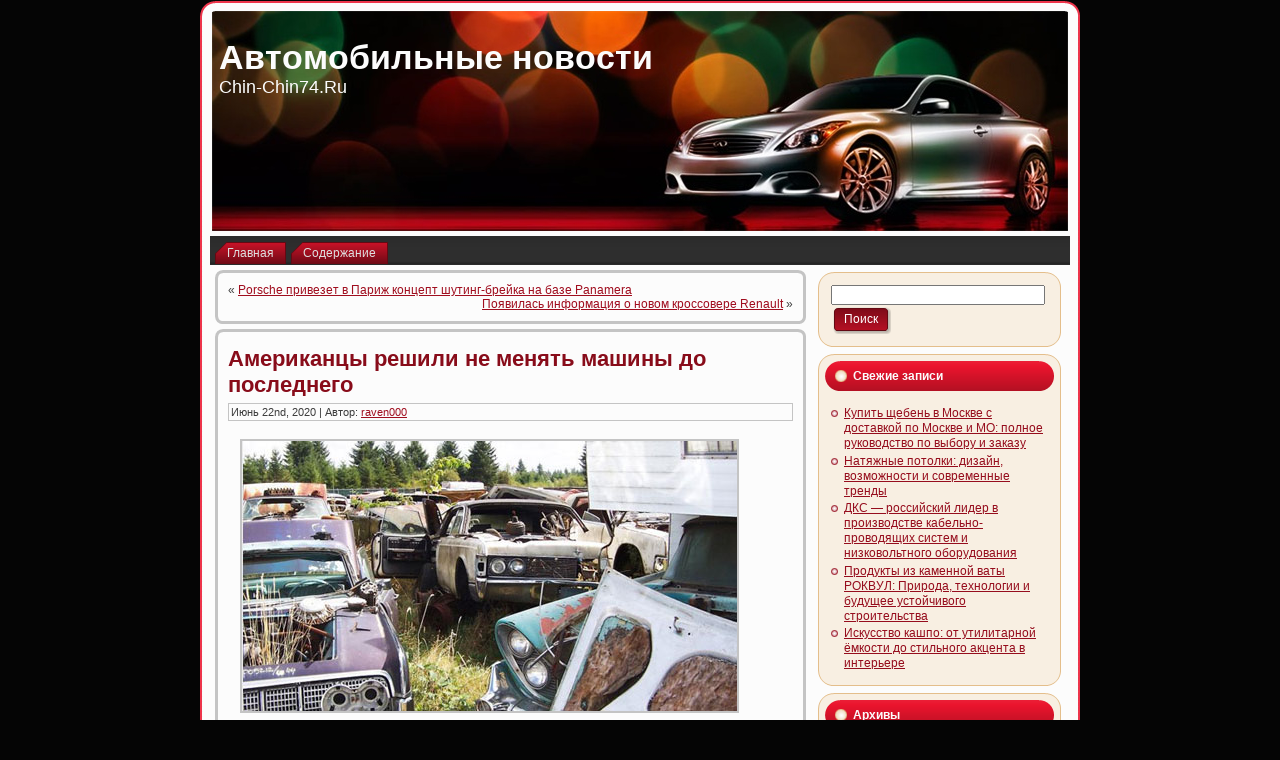

--- FILE ---
content_type: text/html; charset=UTF-8
request_url: https://chin-chin74.ru/amerikancy-reshili-ne-menyat-mashiny-do-poslednego/
body_size: 8070
content:
<!DOCTYPE html PUBLIC "-//W3C//DTD XHTML 1.0 Transitional//EN" "http://www.w3.org/TR/xhtml1/DTD/xhtml1-transitional.dtd">
<html xmlns="http://www.w3.org/1999/xhtml" lang="ru-RU">
<head profile="http://gmpg.org/xfn/11">
<meta http-equiv="Content-Type" content="text/html; charset=UTF-8" />
<meta http-equiv="X-UA-Compatible" content="IE=EmulateIE7" />
<title>Американцы решили не менять машины до последнего | Автомобильные новости</title>
<script type="text/javascript" src="https://chin-chin74.ru/wp-content/themes/Silver_Speed_3/script.js"></script>
<link rel="stylesheet" href="https://chin-chin74.ru/wp-content/themes/Silver_Speed_3/style.css" type="text/css" media="screen" />
<!--[if IE 6]><link rel="stylesheet" href="https://chin-chin74.ru/wp-content/themes/Silver_Speed_3/style.ie6.css" type="text/css" media="screen" /><![endif]-->
<!--[if IE 7]><link rel="stylesheet" href="https://chin-chin74.ru/wp-content/themes/Silver_Speed_3/style.ie7.css" type="text/css" media="screen" /><![endif]-->
<link rel="alternate" type="application/rss+xml" title="Автомобильные новости RSS Feed" href="https://chin-chin74.ru/feed/" />
<link rel="alternate" type="application/atom+xml" title="Автомобильные новости Atom Feed" href="https://chin-chin74.ru/feed/atom/" /> 
<link rel="pingback" href="https://chin-chin74.ru/xmlrpc.php" />

<!-- All In One SEO Pack 3.5.2[361,416] -->
<script type="application/ld+json" class="aioseop-schema">{"@context":"https://schema.org","@graph":[{"@type":"Organization","@id":"https://chin-chin74.ru/#organization","url":"https://chin-chin74.ru/","name":"Автомобильные новости","sameAs":[]},{"@type":"WebSite","@id":"https://chin-chin74.ru/#website","url":"https://chin-chin74.ru/","name":"Автомобильные новости","publisher":{"@id":"https://chin-chin74.ru/#organization"},"potentialAction":{"@type":"SearchAction","target":"https://chin-chin74.ru/?s={search_term_string}","query-input":"required name=search_term_string"}},{"@type":"WebPage","@id":"https://chin-chin74.ru/amerikancy-reshili-ne-menyat-mashiny-do-poslednego/#webpage","url":"https://chin-chin74.ru/amerikancy-reshili-ne-menyat-mashiny-do-poslednego/","inLanguage":"ru-RU","name":"Американцы решили не менять машины до последнего","isPartOf":{"@id":"https://chin-chin74.ru/#website"},"breadcrumb":{"@id":"https://chin-chin74.ru/amerikancy-reshili-ne-menyat-mashiny-do-poslednego/#breadcrumblist"},"datePublished":"2020-06-22T15:53:40+00:00","dateModified":"2020-06-22T15:53:40+00:00"},{"@type":"Article","@id":"https://chin-chin74.ru/amerikancy-reshili-ne-menyat-mashiny-do-poslednego/#article","isPartOf":{"@id":"https://chin-chin74.ru/amerikancy-reshili-ne-menyat-mashiny-do-poslednego/#webpage"},"author":{"@id":"https://chin-chin74.ru/author/raven000/#author"},"headline":"Американцы решили не менять машины до последнего","datePublished":"2020-06-22T15:53:40+00:00","dateModified":"2020-06-22T15:53:40+00:00","commentCount":0,"mainEntityOfPage":{"@id":"https://chin-chin74.ru/amerikancy-reshili-ne-menyat-mashiny-do-poslednego/#webpage"},"publisher":{"@id":"https://chin-chin74.ru/#organization"},"articleSection":"Новости"},{"@type":"Person","@id":"https://chin-chin74.ru/author/raven000/#author","name":"raven000","sameAs":[],"image":{"@type":"ImageObject","@id":"https://chin-chin74.ru/#personlogo","url":"https://secure.gravatar.com/avatar/cfe7b6a6acc1885c15d67ef140ca458e?s=96&d=mm&r=g","width":96,"height":96,"caption":"raven000"}},{"@type":"BreadcrumbList","@id":"https://chin-chin74.ru/amerikancy-reshili-ne-menyat-mashiny-do-poslednego/#breadcrumblist","itemListElement":[{"@type":"ListItem","position":1,"item":{"@type":"WebPage","@id":"https://chin-chin74.ru/","url":"https://chin-chin74.ru/","name":"Автомобильные новости"}},{"@type":"ListItem","position":2,"item":{"@type":"WebPage","@id":"https://chin-chin74.ru/amerikancy-reshili-ne-menyat-mashiny-do-poslednego/","url":"https://chin-chin74.ru/amerikancy-reshili-ne-menyat-mashiny-do-poslednego/","name":"Американцы решили не менять машины до последнего"}}]}]}</script>
<link rel="canonical" href="https://chin-chin74.ru/amerikancy-reshili-ne-menyat-mashiny-do-poslednego/" />
<!-- All In One SEO Pack -->
<link rel='dns-prefetch' href='//s.w.org' />
<link rel="alternate" type="application/rss+xml" title="Автомобильные новости &raquo; Лента комментариев к &laquo;Американцы решили не менять машины до последнего&raquo;" href="https://chin-chin74.ru/amerikancy-reshili-ne-menyat-mashiny-do-poslednego/feed/" />
		<script type="text/javascript">
			window._wpemojiSettings = {"baseUrl":"https:\/\/s.w.org\/images\/core\/emoji\/11\/72x72\/","ext":".png","svgUrl":"https:\/\/s.w.org\/images\/core\/emoji\/11\/svg\/","svgExt":".svg","source":{"concatemoji":"https:\/\/chin-chin74.ru\/wp-includes\/js\/wp-emoji-release.min.js?ver=4.9.18"}};
			!function(e,a,t){var n,r,o,i=a.createElement("canvas"),p=i.getContext&&i.getContext("2d");function s(e,t){var a=String.fromCharCode;p.clearRect(0,0,i.width,i.height),p.fillText(a.apply(this,e),0,0);e=i.toDataURL();return p.clearRect(0,0,i.width,i.height),p.fillText(a.apply(this,t),0,0),e===i.toDataURL()}function c(e){var t=a.createElement("script");t.src=e,t.defer=t.type="text/javascript",a.getElementsByTagName("head")[0].appendChild(t)}for(o=Array("flag","emoji"),t.supports={everything:!0,everythingExceptFlag:!0},r=0;r<o.length;r++)t.supports[o[r]]=function(e){if(!p||!p.fillText)return!1;switch(p.textBaseline="top",p.font="600 32px Arial",e){case"flag":return s([55356,56826,55356,56819],[55356,56826,8203,55356,56819])?!1:!s([55356,57332,56128,56423,56128,56418,56128,56421,56128,56430,56128,56423,56128,56447],[55356,57332,8203,56128,56423,8203,56128,56418,8203,56128,56421,8203,56128,56430,8203,56128,56423,8203,56128,56447]);case"emoji":return!s([55358,56760,9792,65039],[55358,56760,8203,9792,65039])}return!1}(o[r]),t.supports.everything=t.supports.everything&&t.supports[o[r]],"flag"!==o[r]&&(t.supports.everythingExceptFlag=t.supports.everythingExceptFlag&&t.supports[o[r]]);t.supports.everythingExceptFlag=t.supports.everythingExceptFlag&&!t.supports.flag,t.DOMReady=!1,t.readyCallback=function(){t.DOMReady=!0},t.supports.everything||(n=function(){t.readyCallback()},a.addEventListener?(a.addEventListener("DOMContentLoaded",n,!1),e.addEventListener("load",n,!1)):(e.attachEvent("onload",n),a.attachEvent("onreadystatechange",function(){"complete"===a.readyState&&t.readyCallback()})),(n=t.source||{}).concatemoji?c(n.concatemoji):n.wpemoji&&n.twemoji&&(c(n.twemoji),c(n.wpemoji)))}(window,document,window._wpemojiSettings);
		</script>
		<style type="text/css">
img.wp-smiley,
img.emoji {
	display: inline !important;
	border: none !important;
	box-shadow: none !important;
	height: 1em !important;
	width: 1em !important;
	margin: 0 .07em !important;
	vertical-align: -0.1em !important;
	background: none !important;
	padding: 0 !important;
}
</style>
<link rel='https://api.w.org/' href='https://chin-chin74.ru/wp-json/' />
<link rel="EditURI" type="application/rsd+xml" title="RSD" href="https://chin-chin74.ru/xmlrpc.php?rsd" />
<link rel="wlwmanifest" type="application/wlwmanifest+xml" href="https://chin-chin74.ru/wp-includes/wlwmanifest.xml" /> 
<link rel='prev' title='Porsche привезет в Париж концепт шутинг-брейка на базе Panamera' href='https://chin-chin74.ru/porsche-privezet-v-parizh-koncept-shuting-brejka-na-baze-panamera/' />
<link rel='next' title='Появилась информация о новом кроссовере Renault' href='https://chin-chin74.ru/poyavilas-informaciya-o-novom-krossovere-renault/' />
<meta name="generator" content="WordPress 4.9.18" />
<link rel='shortlink' href='https://chin-chin74.ru/?p=445' />
<link rel="alternate" type="application/json+oembed" href="https://chin-chin74.ru/wp-json/oembed/1.0/embed?url=https%3A%2F%2Fchin-chin74.ru%2Famerikancy-reshili-ne-menyat-mashiny-do-poslednego%2F" />
<link rel="alternate" type="text/xml+oembed" href="https://chin-chin74.ru/wp-json/oembed/1.0/embed?url=https%3A%2F%2Fchin-chin74.ru%2Famerikancy-reshili-ne-menyat-mashiny-do-poslednego%2F&#038;format=xml" />
<style type='text/css'>.rp4wp-related-posts ul{width:100%;padding:0;margin:0;float:left;}
.rp4wp-related-posts ul>li{list-style:none;padding:0;margin:0;padding-bottom:20px;clear:both;}
.rp4wp-related-posts ul>li>p{margin:0;padding:0;}
.rp4wp-related-post-image{width:35%;padding-right:25px;-moz-box-sizing:border-box;-webkit-box-sizing:border-box;box-sizing:border-box;float:left;}</style>
<link rel="icon" href="https://chin-chin74.ru/wp-content/uploads/2019/05/cropped-1-32x32.png" sizes="32x32" />
<link rel="icon" href="https://chin-chin74.ru/wp-content/uploads/2019/05/cropped-1-192x192.png" sizes="192x192" />
<link rel="apple-touch-icon-precomposed" href="https://chin-chin74.ru/wp-content/uploads/2019/05/cropped-1-180x180.png" />
<meta name="msapplication-TileImage" content="https://chin-chin74.ru/wp-content/uploads/2019/05/cropped-1-270x270.png" />

</head>
<body>
<div id="art-page-background-simple-gradient">
</div>
<div id="art-main">
<div class="art-Sheet">
    <div class="art-Sheet-tl"></div>
    <div class="art-Sheet-tr"></div>
    <div class="art-Sheet-bl"></div>
    <div class="art-Sheet-br"></div>
    <div class="art-Sheet-tc"></div>
    <div class="art-Sheet-bc"></div>
    <div class="art-Sheet-cl"></div>
    <div class="art-Sheet-cr"></div>
    <div class="art-Sheet-cc"></div>
    <div class="art-Sheet-body">
<div class="art-Header">
    <div class="art-Header-png"></div>
    <div class="art-Header-jpeg"></div>
<div class="art-Logo">
    <h1 id="name-text" class="art-Logo-name">
        <a href="http://chin-chin74.ru/">Автомобильные новости</a></h1>
    <div id="slogan-text" class="art-Logo-text">
        Chin-Chin74.Ru</div>
</div>

</div>
<div class="art-nav">
	<div class="l"></div>
	<div class="r"></div>
	<ul class="art-menu">
		<li><a href="http://chin-chin74.ru"><span class="l"></span><span class="r"></span><span class="t">Главная</span></a></li><li class="page_item page-item-2"><a href="https://chin-chin74.ru/map/"><span class="l"></span><span class="r"></span><span class="t">Содержание</span></a></li>

	</ul>
</div>
<div class="art-contentLayout">
<div class="art-content">

<div class="art-Post">
    <div class="art-Post-tl"></div>
    <div class="art-Post-tr"></div>
    <div class="art-Post-bl"></div>
    <div class="art-Post-br"></div>
    <div class="art-Post-tc"></div>
    <div class="art-Post-bc"></div>
    <div class="art-Post-cl"></div>
    <div class="art-Post-cr"></div>
    <div class="art-Post-cc"></div>
    <div class="art-Post-body">
<div class="art-Post-inner art-article">

<div class="art-PostContent">
	
	
	
	
	
	
	

<div class="navigation">
	<div class="alignleft">&laquo; <a href="https://chin-chin74.ru/porsche-privezet-v-parizh-koncept-shuting-brejka-na-baze-panamera/" rel="prev">Porsche привезет в Париж концепт шутинг-брейка на базе Panamera</a></div>
	<div class="alignright"><a href="https://chin-chin74.ru/poyavilas-informaciya-o-novom-krossovere-renault/" rel="next">Появилась информация о новом кроссовере Renault</a> &raquo;</div>
</div>

</div>
<div class="cleared"></div>


</div>

		<div class="cleared"></div>
    </div>
</div>

<div class="art-Post">
    <div class="art-Post-tl"></div>
    <div class="art-Post-tr"></div>
    <div class="art-Post-bl"></div>
    <div class="art-Post-br"></div>
    <div class="art-Post-tc"></div>
    <div class="art-Post-bc"></div>
    <div class="art-Post-cl"></div>
    <div class="art-Post-cr"></div>
    <div class="art-Post-cc"></div>
    <div class="art-Post-body">
<div class="art-Post-inner art-article">
<h2 class="art-PostHeader">
<a href="https://chin-chin74.ru/amerikancy-reshili-ne-menyat-mashiny-do-poslednego/" rel="bookmark" title="Постоянная ссылка на Американцы решили не менять машины до последнего">
Американцы решили не менять машины до последнего</a>
</h2>
<div class="art-PostMetadataHeader">
<div class="art-PostHeaderIcons art-metadata-icons">
Июнь 22nd, 2020 | Автор: <a href="https://chin-chin74.ru/author/raven000/" title="Записи raven000" rel="author">raven000</a>
</div>

</div>
<div class="art-PostContent">

          <p><img src="http://i.autoportal.ua/img/inf/news/auto_by_.jpg" width="495" height="270" alt="" /> Американские автовладельцы решили эксплуатировать имеющиеся машины «до отказа», пишет автор блога в The Wall Street Journal со ссылкой на исследование компании AutoMD.</p>
<p>Опрошенные фирмой автомобилисты объяснили свой выбор желанием больше экономить.</p>
<p>Три четверти из 4 тысяч принявших участие в исследовании автолюбителей заявили, что покупать новую машину каждые 3-4 года больше не имеет смысла. Менять автомобиль с такой частотой намерены только три процента опрошенных, а свыше 40 процентов респондентов сказали, что будут ездить на машине до тех пор, пока ее физически можно будет эксплуатировать. Еще 35 процентов сообщили, что не будут менять автомобиль как минимум 10 лет.</p>
<p>В свою очередь, 60 процентов участников опроса сообщили, что пробег их основного автомобиля составляет не менее 160 тысяч километров. По их словам, они используют одну машину столь долго из соображений экономии (47 процентов) и в связи с аккуратной эксплуатации техники (44 процента). Две трети респондентов заявили, что в случае покупки нового автомобиля они намерены проездить на нем не менее 260 тысяч километров. При этом более половины опрошенных сказали, что улучшение экономического положения не подтолкнет их к смене машины.</p>
<p>Ранее сообщалось, что к началу 2012 года средний срок владения автомобилем в США составил 57 месяцев, что почти равняется пяти годам. Данный показатель стал самым высоким с 2003 года.</p>
<p>  <!--noindex--></p>
<p class="t_rght">motor.ru</p>
<p><!--/noindex--> </p>
<div class='rp4wp-related-posts'>
<h3>Related Posts</h3>
<ul>
<li><div class='rp4wp-related-post-content'>
<a href='https://chin-chin74.ru/samye-zhelannye-mashiny-v-kitae/'>Самые желанные машины в Китае</a><p>Экономика Китая развивается, и с каждым днем все больше жителей страны могут позволить купить себе&hellip;</p></div>
</li>
<li><div class='rp4wp-related-post-content'>
<a href='https://chin-chin74.ru/mashiny-ford-osnovnye-preimushhestva/'>Машины Ford: основные преимущества</a><p>Машины Ford: основные преимущества и обширный модельный ряд Компания Ford Motor – один из объявленных&hellip;</p></div>
</li>
<li><div class='rp4wp-related-post-content'>
<a href='https://chin-chin74.ru/azarov-predlagaet-oblozhit-mashiny-40-nalogom/'>Азаров предлагает обложить машины 40% налогом</a><p>Налог на богатство, законопроект о котором Кабмин во вторник подал в Верховную Раду, предусматривает изменение&hellip;</p></div>
</li>
</ul>
</div>
                  
</div>
<div class="cleared"></div>
<div class="art-PostMetadataFooter">
<div class="art-PostFooterIcons art-metadata-icons">
Опубликовано в рубрике <a href="https://chin-chin74.ru/category/novosti/" rel="category tag">Новости</a>
</div>

</div>

</div>

		<div class="cleared"></div>
    </div>
</div>



<!-- You can start editing here. -->



	
		<!-- If comments are open, but there are no comments. -->

	 




<div class="art-Post">
    <div class="art-Post-tl"></div>
    <div class="art-Post-tr"></div>
    <div class="art-Post-bl"></div>
    <div class="art-Post-br"></div>
    <div class="art-Post-tc"></div>
    <div class="art-Post-bc"></div>
    <div class="art-Post-cl"></div>
    <div class="art-Post-cr"></div>
    <div class="art-Post-cc"></div>
    <div class="art-Post-body">
<div class="art-Post-inner art-article">

<div class="art-PostContent">

<div id="respond">
  
  <h3>Оставить комментарий</h3>

<div class="cancel-comment-reply">
	<small><a rel="nofollow" id="cancel-comment-reply-link" href="/amerikancy-reshili-ne-menyat-mashiny-do-poslednego/#respond" style="display:none;">Нажмите, чтобы отменить ответ.</a></small>
</div>



<form action="http://chin-chin74.ru/wp-comments-post.php" method="post" id="commentform">



<p><input type="text" name="author" id="author" value="" size="22" tabindex="1" aria-required='true' />
<label for="author"><small>Имя (обязательно)</small></label></p>

<p><input type="text" name="email" id="email" value="" size="22" tabindex="2" aria-required='true' />
<label for="email"><small>Mail (не будет опубликовано) (обязательно)</small></label></p>

<p><input type="text" name="url" id="url" value="" size="22" tabindex="3" />
<label for="url"><small>Вебсайт</small></label></p>



<!--<p><small><strong>XHTML:</strong> Вы можете использовать следующие теги: <code>&lt;a href=&quot;&quot; title=&quot;&quot;&gt; &lt;abbr title=&quot;&quot;&gt; &lt;acronym title=&quot;&quot;&gt; &lt;b&gt; &lt;blockquote cite=&quot;&quot;&gt; &lt;cite&gt; &lt;code&gt; &lt;del datetime=&quot;&quot;&gt; &lt;em&gt; &lt;i&gt; &lt;q cite=&quot;&quot;&gt; &lt;s&gt; &lt;strike&gt; &lt;strong&gt; </code></small></p>-->

<p><textarea name="comment" id="comment" cols="100%" rows="10" tabindex="4"></textarea></p>

<p>
	<span class="art-button-wrapper">
		<span class="l"> </span>
		<span class="r"> </span>
		<input class="art-button" type="submit" name="submit" tabindex="5" value="Отправить" />
	</span>
<input type='hidden' name='comment_post_ID' value='445' id='comment_post_ID' />
<input type='hidden' name='comment_parent' id='comment_parent' value='0' />

</p>


</form>


</div>

</div>
<div class="cleared"></div>


</div>

		<div class="cleared"></div>
    </div>
</div>



</div>
<div class="art-sidebar1">  



<div id="search-2" class="widget widget_search"><div class="art-Block">
    <div class="art-Block-tl"></div>
    <div class="art-Block-tr"></div>
    <div class="art-Block-bl"></div>
    <div class="art-Block-br"></div>
    <div class="art-Block-tc"></div>
    <div class="art-Block-bc"></div>
    <div class="art-Block-cl"></div>
    <div class="art-Block-cr"></div>
    <div class="art-Block-cc"></div>
    <div class="art-Block-body">
<div class="art-BlockContent">
    <div class="art-BlockContent-body">
<form method="get" name="searchform" action="https://chin-chin74.ru/">
<div><input type="text" value="" name="s" style="width: 95%;" />
	<span class="art-button-wrapper">
		<span class="l"> </span>
		<span class="r"> </span>
		<input class="art-button" type="submit" name="search" value="Поиск" />
	</span>
</div>
</form>


		<div class="cleared"></div>
    </div>
</div>

		<div class="cleared"></div>
    </div>
</div>
</div>		<div id="recent-posts-2" class="widget widget_recent_entries"><div class="art-Block">
    <div class="art-Block-tl"></div>
    <div class="art-Block-tr"></div>
    <div class="art-Block-bl"></div>
    <div class="art-Block-br"></div>
    <div class="art-Block-tc"></div>
    <div class="art-Block-bc"></div>
    <div class="art-Block-cl"></div>
    <div class="art-Block-cr"></div>
    <div class="art-Block-cc"></div>
    <div class="art-Block-body">
		<div class="art-BlockHeader">
    <div class="l"></div>
    <div class="r"></div>
    <div class="art-header-tag-icon">
        <div class="t">Свежие записи</div>
    </div>
</div><div class="art-BlockContent">
    <div class="art-BlockContent-body">
		<ul>
											<li>
					<a href="https://chin-chin74.ru/kupit-shheben-v-moskve-s-dostavkoj-po-moskve-i-mo-polnoe-rukovodstvo-po-vyboru-i-zakazu/">Купить щебень в Москве с доставкой по Москве и МО: полное руководство по выбору и заказу</a>
									</li>
											<li>
					<a href="https://chin-chin74.ru/natjazhnye-potolki-dizajn-vozmozhnosti-i-sovremennye-trendy/">Натяжные потолки: дизайн, возможности и современные тренды</a>
									</li>
											<li>
					<a href="https://chin-chin74.ru/kompaniya-ais-informiruet-nachalo-prodazh-avto-po-novoj-kreditnoj-platforme-kredit-komplekt/">ДКС — российский лидер в производстве кабельно-проводящих систем и низковольтного оборудования</a>
									</li>
											<li>
					<a href="https://chin-chin74.ru/produkty-iz-kamennoj-vaty-rokvul-priroda-tehnologii-i-budushhee-ustojchivogo-stroitelstva/">Продукты из каменной ваты РОКВУЛ: Природа, технологии и будущее устойчивого строительства</a>
									</li>
											<li>
					<a href="https://chin-chin74.ru/iskusstvo-kashpo-ot-utilitarnoj-jomkosti-do-stilnogo-akcenta-v-interere/">Искусство кашпо: от утилитарной ёмкости до стильного акцента в интерьере</a>
									</li>
					</ul>
		
		<div class="cleared"></div>
    </div>
</div>

		<div class="cleared"></div>
    </div>
</div>
</div><div id="archives-2" class="widget widget_archive"><div class="art-Block">
    <div class="art-Block-tl"></div>
    <div class="art-Block-tr"></div>
    <div class="art-Block-bl"></div>
    <div class="art-Block-br"></div>
    <div class="art-Block-tc"></div>
    <div class="art-Block-bc"></div>
    <div class="art-Block-cl"></div>
    <div class="art-Block-cr"></div>
    <div class="art-Block-cc"></div>
    <div class="art-Block-body">
<div class="art-BlockHeader">
    <div class="l"></div>
    <div class="r"></div>
    <div class="art-header-tag-icon">
        <div class="t">Архивы</div>
    </div>
</div><div class="art-BlockContent">
    <div class="art-BlockContent-body">
		<ul>
			<li><a href='https://chin-chin74.ru/2026/01/'>Январь 2026</a></li>
	<li><a href='https://chin-chin74.ru/2025/12/'>Декабрь 2025</a></li>
	<li><a href='https://chin-chin74.ru/2025/11/'>Ноябрь 2025</a></li>
	<li><a href='https://chin-chin74.ru/2025/09/'>Сентябрь 2025</a></li>
	<li><a href='https://chin-chin74.ru/2025/08/'>Август 2025</a></li>
	<li><a href='https://chin-chin74.ru/2025/05/'>Май 2025</a></li>
	<li><a href='https://chin-chin74.ru/2025/04/'>Апрель 2025</a></li>
	<li><a href='https://chin-chin74.ru/2025/03/'>Март 2025</a></li>
	<li><a href='https://chin-chin74.ru/2025/02/'>Февраль 2025</a></li>
	<li><a href='https://chin-chin74.ru/2025/01/'>Январь 2025</a></li>
	<li><a href='https://chin-chin74.ru/2024/12/'>Декабрь 2024</a></li>
	<li><a href='https://chin-chin74.ru/2024/11/'>Ноябрь 2024</a></li>
	<li><a href='https://chin-chin74.ru/2024/10/'>Октябрь 2024</a></li>
	<li><a href='https://chin-chin74.ru/2024/09/'>Сентябрь 2024</a></li>
	<li><a href='https://chin-chin74.ru/2024/08/'>Август 2024</a></li>
	<li><a href='https://chin-chin74.ru/2024/07/'>Июль 2024</a></li>
	<li><a href='https://chin-chin74.ru/2024/06/'>Июнь 2024</a></li>
	<li><a href='https://chin-chin74.ru/2024/04/'>Апрель 2024</a></li>
	<li><a href='https://chin-chin74.ru/2024/03/'>Март 2024</a></li>
	<li><a href='https://chin-chin74.ru/2024/02/'>Февраль 2024</a></li>
	<li><a href='https://chin-chin74.ru/2024/01/'>Январь 2024</a></li>
	<li><a href='https://chin-chin74.ru/2023/12/'>Декабрь 2023</a></li>
	<li><a href='https://chin-chin74.ru/2023/11/'>Ноябрь 2023</a></li>
	<li><a href='https://chin-chin74.ru/2023/10/'>Октябрь 2023</a></li>
	<li><a href='https://chin-chin74.ru/2023/09/'>Сентябрь 2023</a></li>
	<li><a href='https://chin-chin74.ru/2023/06/'>Июнь 2023</a></li>
	<li><a href='https://chin-chin74.ru/2023/05/'>Май 2023</a></li>
	<li><a href='https://chin-chin74.ru/2023/03/'>Март 2023</a></li>
	<li><a href='https://chin-chin74.ru/2023/02/'>Февраль 2023</a></li>
	<li><a href='https://chin-chin74.ru/2023/01/'>Январь 2023</a></li>
	<li><a href='https://chin-chin74.ru/2022/12/'>Декабрь 2022</a></li>
	<li><a href='https://chin-chin74.ru/2022/10/'>Октябрь 2022</a></li>
	<li><a href='https://chin-chin74.ru/2022/09/'>Сентябрь 2022</a></li>
	<li><a href='https://chin-chin74.ru/2022/08/'>Август 2022</a></li>
	<li><a href='https://chin-chin74.ru/2022/07/'>Июль 2022</a></li>
	<li><a href='https://chin-chin74.ru/2022/06/'>Июнь 2022</a></li>
	<li><a href='https://chin-chin74.ru/2022/05/'>Май 2022</a></li>
	<li><a href='https://chin-chin74.ru/2022/04/'>Апрель 2022</a></li>
	<li><a href='https://chin-chin74.ru/2022/03/'>Март 2022</a></li>
	<li><a href='https://chin-chin74.ru/2022/02/'>Февраль 2022</a></li>
	<li><a href='https://chin-chin74.ru/2022/01/'>Январь 2022</a></li>
	<li><a href='https://chin-chin74.ru/2021/12/'>Декабрь 2021</a></li>
	<li><a href='https://chin-chin74.ru/2021/11/'>Ноябрь 2021</a></li>
	<li><a href='https://chin-chin74.ru/2021/10/'>Октябрь 2021</a></li>
	<li><a href='https://chin-chin74.ru/2021/09/'>Сентябрь 2021</a></li>
	<li><a href='https://chin-chin74.ru/2021/08/'>Август 2021</a></li>
	<li><a href='https://chin-chin74.ru/2021/07/'>Июль 2021</a></li>
	<li><a href='https://chin-chin74.ru/2021/06/'>Июнь 2021</a></li>
	<li><a href='https://chin-chin74.ru/2021/05/'>Май 2021</a></li>
	<li><a href='https://chin-chin74.ru/2021/04/'>Апрель 2021</a></li>
	<li><a href='https://chin-chin74.ru/2021/03/'>Март 2021</a></li>
	<li><a href='https://chin-chin74.ru/2021/02/'>Февраль 2021</a></li>
	<li><a href='https://chin-chin74.ru/2021/01/'>Январь 2021</a></li>
	<li><a href='https://chin-chin74.ru/2020/12/'>Декабрь 2020</a></li>
	<li><a href='https://chin-chin74.ru/2020/11/'>Ноябрь 2020</a></li>
	<li><a href='https://chin-chin74.ru/2020/10/'>Октябрь 2020</a></li>
	<li><a href='https://chin-chin74.ru/2020/09/'>Сентябрь 2020</a></li>
	<li><a href='https://chin-chin74.ru/2020/08/'>Август 2020</a></li>
	<li><a href='https://chin-chin74.ru/2020/07/'>Июль 2020</a></li>
	<li><a href='https://chin-chin74.ru/2020/06/'>Июнь 2020</a></li>
	<li><a href='https://chin-chin74.ru/2020/05/'>Май 2020</a></li>
	<li><a href='https://chin-chin74.ru/2020/04/'>Апрель 2020</a></li>
	<li><a href='https://chin-chin74.ru/2020/03/'>Март 2020</a></li>
	<li><a href='https://chin-chin74.ru/2020/02/'>Февраль 2020</a></li>
	<li><a href='https://chin-chin74.ru/2020/01/'>Январь 2020</a></li>
	<li><a href='https://chin-chin74.ru/2019/12/'>Декабрь 2019</a></li>
	<li><a href='https://chin-chin74.ru/2019/11/'>Ноябрь 2019</a></li>
	<li><a href='https://chin-chin74.ru/2019/10/'>Октябрь 2019</a></li>
	<li><a href='https://chin-chin74.ru/2019/09/'>Сентябрь 2019</a></li>
	<li><a href='https://chin-chin74.ru/2019/08/'>Август 2019</a></li>
	<li><a href='https://chin-chin74.ru/2019/07/'>Июль 2019</a></li>
	<li><a href='https://chin-chin74.ru/2019/06/'>Июнь 2019</a></li>
	<li><a href='https://chin-chin74.ru/2019/05/'>Май 2019</a></li>
	<li><a href='https://chin-chin74.ru/2019/04/'>Апрель 2019</a></li>
	<li><a href='https://chin-chin74.ru/2019/03/'>Март 2019</a></li>
	<li><a href='https://chin-chin74.ru/2019/02/'>Февраль 2019</a></li>
	<li><a href='https://chin-chin74.ru/2019/01/'>Январь 2019</a></li>
	<li><a href='https://chin-chin74.ru/2018/12/'>Декабрь 2018</a></li>
	<li><a href='https://chin-chin74.ru/2018/11/'>Ноябрь 2018</a></li>
		</ul>
		
		<div class="cleared"></div>
    </div>
</div>

		<div class="cleared"></div>
    </div>
</div>
</div><div id="categories-2" class="widget widget_categories"><div class="art-Block">
    <div class="art-Block-tl"></div>
    <div class="art-Block-tr"></div>
    <div class="art-Block-bl"></div>
    <div class="art-Block-br"></div>
    <div class="art-Block-tc"></div>
    <div class="art-Block-bc"></div>
    <div class="art-Block-cl"></div>
    <div class="art-Block-cr"></div>
    <div class="art-Block-cc"></div>
    <div class="art-Block-body">
<div class="art-BlockHeader">
    <div class="l"></div>
    <div class="r"></div>
    <div class="art-header-tag-icon">
        <div class="t">Рубрики</div>
    </div>
</div><div class="art-BlockContent">
    <div class="art-BlockContent-body">
		<ul>
	<li class="cat-item cat-item-8"><a href="https://chin-chin74.ru/category/avtonovinki/" >Автоновинки</a>
</li>
	<li class="cat-item cat-item-5"><a href="https://chin-chin74.ru/category/avtorynok/" >Авторынок</a>
</li>
	<li class="cat-item cat-item-6"><a href="https://chin-chin74.ru/category/dorogi/" >Дороги</a>
</li>
	<li class="cat-item cat-item-11"><a href="https://chin-chin74.ru/category/zakon/" >Закон</a>
</li>
	<li class="cat-item cat-item-2"><a href="https://chin-chin74.ru/category/novosti/" >Новости</a>
</li>
	<li class="cat-item cat-item-12"><a href="https://chin-chin74.ru/category/sport/" >Спорт</a>
</li>
	<li class="cat-item cat-item-3"><a href="https://chin-chin74.ru/category/stati/" >Статьи</a>
</li>
	<li class="cat-item cat-item-7"><a href="https://chin-chin74.ru/category/straxovanie/" >Страхование</a>
</li>
	<li class="cat-item cat-item-4"><a href="https://chin-chin74.ru/category/texnologii/" >Технологии</a>
</li>
	<li class="cat-item cat-item-9"><a href="https://chin-chin74.ru/category/toplivo/" >Топливо</a>
</li>
	<li class="cat-item cat-item-10"><a href="https://chin-chin74.ru/category/tyuning/" >Тюнинг</a>
</li>
		</ul>

		<div class="cleared"></div>
    </div>
</div>

		<div class="cleared"></div>
    </div>
</div>
</div><div id="meta-2" class="widget widget_meta"><div class="art-Block">
    <div class="art-Block-tl"></div>
    <div class="art-Block-tr"></div>
    <div class="art-Block-bl"></div>
    <div class="art-Block-br"></div>
    <div class="art-Block-tc"></div>
    <div class="art-Block-bc"></div>
    <div class="art-Block-cl"></div>
    <div class="art-Block-cr"></div>
    <div class="art-Block-cc"></div>
    <div class="art-Block-body">
<div class="art-BlockHeader">
    <div class="l"></div>
    <div class="r"></div>
    <div class="art-header-tag-icon">
        <div class="t">Мета</div>
    </div>
</div><div class="art-BlockContent">
    <div class="art-BlockContent-body">
			<ul>
						<li><a href="https://chin-chin74.ru/wp-login.php">Войти</a></li>
			<li><a href="https://chin-chin74.ru/feed/"><abbr title="Really Simple Syndication">RSS</abbr> записей</a></li>
			<li><a href="https://chin-chin74.ru/comments/feed/"><abbr title="Really Simple Syndication">RSS</abbr> комментариев</a></li>
			<li><a href="https://ru.wordpress.org/" title="Сайт работает на WordPress &#8212; современной персональной платформе для публикаций.">WordPress.org</a></li>			</ul>
			
		<div class="cleared"></div>
    </div>
</div>

		<div class="cleared"></div>
    </div>
</div>
</div></div>
</div>
<div class="cleared"></div>

<div class="art-Footer">   
	
	
	
		
	
	<div class="art-Footer-inner">                <a href="https://chin-chin74.ru/feed/" class="art-rss-tag-icon" title="RSS button"></a>                <div class="art-Footer-text"><p> Все права защищены <a href="http://chin-chin74.ru/">Автомобильные новости</a><br /> <a href="" title=""></a> <a href="" title=""></a></p></div>    </div>    <div class="">    </div></div>		<div class="cleared"></div>    </div></div><div class="cleared"></div></div><div><script type='text/javascript' src='https://chin-chin74.ru/wp-includes/js/wp-embed.min.js?ver=4.9.18'></script>
</div></body></html>